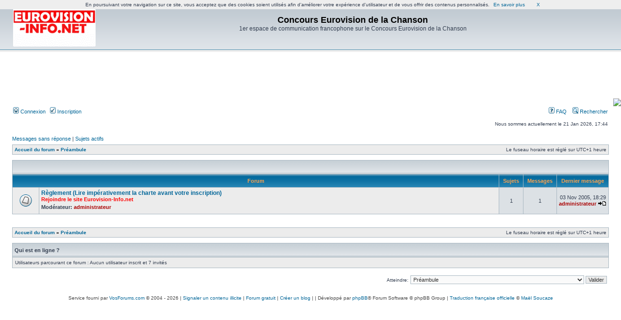

--- FILE ---
content_type: text/html; charset=UTF-8
request_url: http://eurovision.vosforums.com/viewforum.php?f=49&sid=4121ae341d32e1a5f26ffe6d6a386d0d
body_size: 4921
content:
<!DOCTYPE html PUBLIC "-//W3C//DTD XHTML 1.0 Transitional//EN" "http://www.w3.org/TR/xhtml1/DTD/xhtml1-transitional.dtd">
<html xmlns="http://www.w3.org/1999/xhtml" dir="ltr" lang="fr" xml:lang="fr">
<head>

<meta http-equiv="content-type" content="text/html; charset=UTF-8" />
<meta http-equiv="content-language" content="fr" />
<meta http-equiv="content-style-type" content="text/css" />
<meta http-equiv="imagetoolbar" content="no" />
<meta name="resource-type" content="document" />
<meta name="distribution" content="global" />
<meta name="keywords" content="" />
<meta name="description" content="" />
<meta  name="description" content="1er espace de communication francophone sur le Concours Eurovision de la Chanson , forum gratuit , creer un forum, http://www.vosforums.com">
<meta  name="keywords" content="Concours,Eurovision,de,la,Chanson , 1er espace de communication francophone sur le Concours Eurovision de la Chanson , forum , forum gratuit, creer un forum, http://www.vosforums.com">
<meta  name="Title" content="Concours Eurovision de la Chanson"><meta name="robots" content="noodp,noydir">
<meta name="robots" content="all">
<meta name="robots" content="index,follow">
<meta name="language" content="fr">

<meta  name="category" content="Musique, CD , Television , forum gratuit, creer un forum, http://www.vosforums.com">
<meta name="verify-v1" content="RzlCHd171laZ1ko7aHJSX+hjxhy/qNcjg2R/+eUtcz8=" />

<title>Concours Eurovision de la Chanson &bull; Consulter le forum - Préambule</title>

<link rel="alternate" type="application/atom+xml" title="Flux - Nouveautés" href="http://eurovision.vosforums.com/feed.php?mode=news" /><link rel="alternate" type="application/atom+xml" title="Flux - Nouveaux sujets" href="http://eurovision.vosforums.com/feed.php?mode=topics" /><link rel="alternate" type="application/atom+xml" title="Flux - Sujets actifs" href="http://eurovision.vosforums.com/feed.php?mode=topics_active" />

<link rel="stylesheet" href="./styles/subsilver2/theme/stylesheet.css" type="text/css" />

<script type="text/javascript">
// <![CDATA[


function popup(url, width, height, name)
{
	if (!name)
	{
		name = '_popup';
	}

	window.open(url.replace(/&amp;/g, '&'), name, 'height=' + height + ',resizable=yes,scrollbars=yes,width=' + width);
	return false;
}

function jumpto()
{
	var page = prompt('Saisissez le numéro de la page que vous souhaitez atteindre:', '');
	var per_page = '';
	var base_url = '';

	if (page !== null && !isNaN(page) && page == Math.floor(page) && page > 0)
	{
		if (base_url.indexOf('?') == -1)
		{
			document.location.href = base_url + '?start=' + ((page - 1) * per_page);
		}
		else
		{
			document.location.href = base_url.replace(/&amp;/g, '&') + '&start=' + ((page - 1) * per_page);
		}
	}
}

/**
* Find a member
*/
function find_username(url)
{
	popup(url, 760, 570, '_usersearch');
	return false;
}

/**
* Mark/unmark checklist
* id = ID of parent container, name = name prefix, state = state [true/false]
*/
function marklist(id, name, state)
{
	var parent = document.getElementById(id);
	if (!parent)
	{
		eval('parent = document.' + id);
	}

	if (!parent)
	{
		return;
	}

	var rb = parent.getElementsByTagName('input');
	
	for (var r = 0; r < rb.length; r++)
	{
		if (rb[r].name.substr(0, name.length) == name)
		{
			rb[r].checked = state;
		}
	}
}



// ]]>
</script>
</head>
<body class="ltr">

<a name="top"></a>

<div id="wrapheader">

	<div id="logodesc">
		<table width="100%" cellspacing="0">
		<tr>
			<td><a href="./index.php?sid=201ddd277fca6ec328934a1b12d10359"><img src="./styles/subsilver2/imageset/site_logo.gif" width="170" height="94" alt="" title="" /></a></td>
			<td width="100%" align="center"><h1>Concours Eurovision de la Chanson</h1><span class="gen">1er espace de communication francophone sur le Concours Eurovision de la Chanson</span></td>
		</tr>
		</table>
	</div>
<div>
<div id="bigban" style="width: 728px; height: 90px; margin-right: auto; margin-left: auto; padding: 0px; cellpadding: 0px;"><script type='text/javascript'>
if(window)
{
document.write("<ins data-revive-zoneid="+3+" data-revive-id='c8aa425819cc8cb364ba840983ffacd6'></ins>");
document.write("<scr"+"ipt async src='//pr.vosespaces.com/delivery/asyncjs.php'></sc"+"ript>");
}
</script><script src="http://www.vosforums.com/js/cookiechoices.js"></script>
<script>
  document.addEventListener('DOMContentLoaded', function(event) {
    cookieChoices.showCookieConsentBar('En poursuivant votre navigation sur ce site, vous acceptez que des cookies soient utilisés afin d\'améliorer votre expérience d\'utilisateur et de vous offrir des contenus personnalisés.',
      'X', 'En savoir plus', 'http://www.vosforums.com/cookiesdoc.php');
  });
</script></div><P align=right><B></B><a href=/?fb_login=1><img src=https://www.facebook.com/images/fbconnect/login-buttons/connect_light_medium_short.gif></a></P>
</div>
	<div id="menubar">
		<table width="100%" cellspacing="0">
		<tr>
			<td class="genmed">
				<a href="./ucp.php?mode=login&amp;sid=201ddd277fca6ec328934a1b12d10359"><img src="./styles/subsilver2/theme/images/icon_mini_login.gif" width="12" height="13" alt="*" /> Connexion</a>&nbsp; &nbsp;<a href="./ucp.php?mode=register&amp;sid=201ddd277fca6ec328934a1b12d10359"><img src="./styles/subsilver2/theme/images/icon_mini_register.gif" width="12" height="13" alt="*" /> Inscription</a>
					
			</td>
			<td class="genmed" align="right">
				<a href="./faq.php?sid=201ddd277fca6ec328934a1b12d10359"><img src="./styles/subsilver2/theme/images/icon_mini_faq.gif" width="12" height="13" alt="*" /> FAQ</a>
				&nbsp; &nbsp;<a href="./search.php?sid=201ddd277fca6ec328934a1b12d10359"><img src="./styles/subsilver2/theme/images/icon_mini_search.gif" width="12" height="13" alt="*" /> Rechercher</a>
			</td>
		</tr>
		</table>
	</div>

	<div id="datebar">
		<table width="100%" cellspacing="0">
		<tr>
			<td class="gensmall"></td>
			<td class="gensmall" align="right">Nous sommes actuellement le 21 Jan 2026, 17:44<br /></td>
		</tr>
		</table>
	</div>

</div>

<div id="wrapcentre">

	
	<p class="searchbar">
		<span style="float: left;"><a href="./search.php?search_id=unanswered&amp;sid=201ddd277fca6ec328934a1b12d10359">Messages sans réponse</a> | <a href="./search.php?search_id=active_topics&amp;sid=201ddd277fca6ec328934a1b12d10359">Sujets actifs</a></span>
		
	</p>
	

	<br style="clear: both;" />

	<table class="tablebg" width="100%" cellspacing="1" cellpadding="0" style="margin-top: 5px;">
	<tr>
		<td class="row1">
			<p class="breadcrumbs"><a href="./index.php?sid=201ddd277fca6ec328934a1b12d10359">Accueil du forum</a> &#187; <a href="./viewforum.php?f=49&amp;sid=201ddd277fca6ec328934a1b12d10359">Préambule</a></p>
			<p class="datetime">Le fuseau horaire est réglé sur UTC+1 heure </p>
		</td>
	</tr>
	</table>

	<br /><table class="tablebg" cellspacing="1" width="100%">
<tr>
	<td class="cat" colspan="5" align="right">&nbsp;</td>
</tr>
<tr>
	<th colspan="2">&nbsp;Forum&nbsp;</th>
	<th width="50">&nbsp;Sujets&nbsp;</th>
	<th width="50">&nbsp;Messages&nbsp;</th>
	<th>&nbsp;Dernier message&nbsp;</th>
</tr>

		<tr>
			<td class="row1" width="50" align="center"><img src="./styles/subsilver2/imageset/forum_read.gif" width="46" height="25" alt="Aucun message non lu" title="Aucun message non lu" /></td>
			<td class="row1" width="100%">
				
				<a class="forumlink" href="./viewforum.php?f=22&amp;sid=201ddd277fca6ec328934a1b12d10359">Règlement (Lire impérativement la charte avant votre inscription)</a>
				<p class="forumdesc"><span style="font-weight: bold"><a href="http://www.eurovision-info.net" target="_blank"><span style="color: #FF0000">Rejoindre le site Eurovision-Info.net</span></a></span></p>
				
					<p class="forumdesc"><strong>Modérateur:</strong> <a href="./memberlist.php?mode=viewprofile&amp;u=2&amp;sid=201ddd277fca6ec328934a1b12d10359" style="color: #AA0000;" class="username-coloured">administrateur</a></p>
				
			</td>
			<td class="row2" align="center"><p class="topicdetails">1</p></td>
			<td class="row2" align="center"><p class="topicdetails">1</p></td>
			<td class="row2" align="center" nowrap="nowrap">
				
					<p class="topicdetails">03 Nov 2005, 18:29</p>
					<p class="topicdetails"><a href="./memberlist.php?mode=viewprofile&amp;u=2&amp;sid=201ddd277fca6ec328934a1b12d10359" style="color: #AA0000;" class="username-coloured">administrateur</a>
						<a href="./viewtopic.php?f=22&amp;p=9707&amp;sid=201ddd277fca6ec328934a1b12d10359#p9707"><img src="./styles/subsilver2/imageset/icon_topic_latest.gif" width="18" height="9" alt="Consulter le dernier message" title="Consulter le dernier message" /></a>
					</p>
				
			</td>
		</tr>
	
</table>
	<br clear="all" />


<div id="pagecontent">



		<br clear="all" />
</div>

<table class="tablebg" width="100%" cellspacing="1" cellpadding="0" style="margin-top: 5px;">
	<tr>
		<td class="row1">
			<p class="breadcrumbs"><a href="./index.php?sid=201ddd277fca6ec328934a1b12d10359">Accueil du forum</a> &#187; <a href="./viewforum.php?f=49&amp;sid=201ddd277fca6ec328934a1b12d10359">Préambule</a></p>
			<p class="datetime">Le fuseau horaire est réglé sur UTC+1 heure </p>
		</td>
	</tr>
	</table>
	<br clear="all" />

	<table class="tablebg" width="100%" cellspacing="1">
	<tr>
		<td class="cat"><h4>Qui est en ligne ?</h4></td>
	</tr>
	<tr>
		<td class="row1"><p class="gensmall">Utilisateurs parcourant ce forum : Aucun utilisateur inscrit et 7 invités</p></td>
	</tr>
	</table>


<br clear="all" />

<table width="100%" cellspacing="0">
<tr>
	<td></td>
	<td align="right">
	<form method="post" name="jumpbox" action="./viewforum.php?sid=201ddd277fca6ec328934a1b12d10359" onsubmit="if(document.jumpbox.f.value == -1){return false;}">

	<table cellspacing="0" cellpadding="0" border="0">
	<tr>
		<td nowrap="nowrap"><span class="gensmall">Atteindre:</span>&nbsp;<select name="f" onchange="if(this.options[this.selectedIndex].value != -1){ document.forms['jumpbox'].submit() }">

		
			<option value="-1">Sélectionner un forum</option>
		<option value="-1">------------------</option>
			<option value="49" selected="selected">Préambule</option>
		
			<option value="22">&nbsp; &nbsp;Règlement (Lire impérativement la charte avant votre inscription)</option>
		
			<option value="50">Concours Eurovision de la Chanson</option>
		
			<option value="108">&nbsp; &nbsp;Eurovision 2026 - Vienne</option>
		
			<option value="109">&nbsp; &nbsp;Sélections nationales 2026</option>
		
			<option value="106">&nbsp; &nbsp;Eurovision 2025 - Bâle</option>
		
			<option value="107">&nbsp; &nbsp;sélections nationales 2025</option>
		
			<option value="6">&nbsp; &nbsp;Eurovision en général</option>
		
			<option value="48">Jeux, Sondages et Statistiques</option>
		
			<option value="71">&nbsp; &nbsp;Statistiques</option>
		
			<option value="68">&nbsp; &nbsp;Rétrovision</option>
		
			<option value="70">&nbsp; &nbsp;Sondages</option>
		
			<option value="51">Concours Eurovision Junior, Danseurs, Musiciens et Danse de salon</option>
		
			<option value="9">&nbsp; &nbsp;Eurovision Junior en général</option>
		
			<option value="44">&nbsp; &nbsp;Eurovision Danseurs et Musiciens en général</option>
		
			<option value="41">&nbsp; &nbsp;Eurovision de la Danse en général</option>
		
			<option value="52">Libre antenne</option>
		
			<option value="16">&nbsp; &nbsp;On discute de tout, ou presque...</option>
		
			<option value="21">&nbsp; &nbsp;Télé-Luxembourg / RTL Télévision - 25-01-1955 / 30-06-2010</option>
		
			<option value="53">OGAE (Organisation Générale des Amateurs de l'Eurovision)</option>
		
			<option value="55">&nbsp; &nbsp;OGAE Belgique</option>
		
			<option value="10">&nbsp; &nbsp;OGAE et les Concours OGAE, Second Chance</option>
		
			<option value="56">&nbsp; &nbsp;&nbsp; &nbsp;Eurovision 2011 (archives)</option>
		
			<option value="65">&nbsp; &nbsp;&nbsp; &nbsp;Eurovision 2012 (archives)</option>
		
			<option value="73">&nbsp; &nbsp;&nbsp; &nbsp;Eurovision 2013 (archives)</option>
		
			<option value="74">&nbsp; &nbsp;&nbsp; &nbsp;Eurovision 2014 (archives)</option>
		
			<option value="80">&nbsp; &nbsp;&nbsp; &nbsp;Eurovision 2015 (archives)</option>
		
			<option value="82">&nbsp; &nbsp;&nbsp; &nbsp;Eurovision 2016 (archives)</option>
		
			<option value="84">&nbsp; &nbsp;&nbsp; &nbsp;Eurovision 2017 (archives)</option>
		
			<option value="86">&nbsp; &nbsp;&nbsp; &nbsp;Eurovision 2018 (archives)</option>
		
			<option value="88">&nbsp; &nbsp;&nbsp; &nbsp;Eurovision 2019 (archives)</option>
		
			<option value="90">&nbsp; &nbsp;&nbsp; &nbsp;Eurovision 2020 (archives)</option>
		
			<option value="92">&nbsp; &nbsp;&nbsp; &nbsp;Eurovision 2021 (archives)</option>
		
			<option value="94">&nbsp; &nbsp;&nbsp; &nbsp;Eurovision 2022 (archives)</option>
		
			<option value="97">&nbsp; &nbsp;&nbsp; &nbsp;Eurovision 2023 (archives)</option>
		
			<option value="98">&nbsp; &nbsp;&nbsp; &nbsp;Eurovision 2024 (archives)</option>
		
			<option value="58">&nbsp; &nbsp;&nbsp; &nbsp;Sélections Nationales 2011 (archives)</option>
		
			<option value="66">&nbsp; &nbsp;&nbsp; &nbsp;Sélections Nationales 2012 (archives)</option>
		
			<option value="72">&nbsp; &nbsp;&nbsp; &nbsp;Sélections Nationales 2013 (archives)</option>
		
			<option value="75">&nbsp; &nbsp;&nbsp; &nbsp;Sélections Nationales 2014 (archives)</option>
		
			<option value="79">&nbsp; &nbsp;&nbsp; &nbsp;Sélections Nationales 2015 (archives)</option>
		
			<option value="81">&nbsp; &nbsp;&nbsp; &nbsp;Sélections Nationales 2016 (archives)</option>
		
			<option value="85">&nbsp; &nbsp;&nbsp; &nbsp;Sélections Nationales 2017 (archives)</option>
		
			<option value="87">&nbsp; &nbsp;&nbsp; &nbsp;Sélections Nationales 2018 (archives)</option>
		
			<option value="89">&nbsp; &nbsp;&nbsp; &nbsp;Sélections Nationales 2019 (archives)</option>
		
			<option value="91">&nbsp; &nbsp;&nbsp; &nbsp;Sélections Nationales 2020 (archives)</option>
		
			<option value="93">&nbsp; &nbsp;&nbsp; &nbsp;Sélections Nationales 2021 (archives)</option>
		
			<option value="95">&nbsp; &nbsp;&nbsp; &nbsp;Sélections Nationales 2022 (archives)</option>
		
			<option value="96">&nbsp; &nbsp;&nbsp; &nbsp;Sélections nationales 2023 (archives)</option>
		
			<option value="99">&nbsp; &nbsp;&nbsp; &nbsp;Sélections nationales 2024 (archives)</option>
		
			<option value="69">&nbsp; &nbsp;&nbsp; &nbsp;KrustyVision (archives)</option>
		
			<option value="76">&nbsp; &nbsp;&nbsp; &nbsp;Francophonivision (archives)</option>
		

		</select>&nbsp;<input class="btnlite" type="submit" value="Valider" /></td>
	</tr>
	</table>

	</form>
</td>
</tr>
</table>


</div>

<div id="wrapfooter">
	
	<span class="copyright">

        <div>
<BR>
<table width=100% align=center><tr><td>
<script type='text/javascript'>
if(window)
{
document.write("<ins data-revive-zoneid="+4+" data-revive-id='c8aa425819cc8cb364ba840983ffacd6'></ins>");
document.write("<scr"+"ipt async src='//pr.vosespaces.com/delivery/asyncjs.php'></sc"+"ript>");
}
</script> </td><td> <script type='text/javascript'>
if(window)
{
document.write("<ins data-revive-zoneid="+5+" data-revive-id='c8aa425819cc8cb364ba840983ffacd6'></ins>");
document.write("<scr"+"ipt async src='//pr.vosespaces.com/delivery/asyncjs.php'></sc"+"ript>");
}
</script>
</td></tr></table>
Service fourni par <a href="http://www.vosforums.com/" target="_blank" >VosForums.com</a> &copy; 2004 - 2026 | <a href="mailto:abuse@vosforums.com?Subject=Contenu illicite : http://eurovision.vosforums.com/viewforum.php?f=49&sid=4121ae341d32e1a5f26ffe6d6a386d0d">Signaler un contenu illicite</a> | <a href="http://www.vosforums.com/">Forum gratuit</a> | <a href="http://www.vosblogs.com" target=_blank>Cr&eacute;er un blog</a> | 

<script type="text/javascript">

  var _gaq = _gaq || [];
  _gaq.push(['_setAccount', 'UA-4423560-1']);
  _gaq.push(['_setDomainName', 'vosforums.com']);
  _gaq.push(['_trackPageview']);

  (function() {
    var ga = document.createElement('script'); ga.type = 'text/javascript'; ga.async = true;
    ga.src = ('https:' == document.location.protocol ? 'https://ssl' : 'http://www') + '.google-analytics.com/ga.js';
    var s = document.getElementsByTagName('script')[0]; s.parentNode.insertBefore(ga, s);
  })();

</script>

<script>
         var adbs = 159649;
         var adbp1 = 156747;
         var adbp2 = 156748;
         var adbcb = Math.floor(Math.random()*1000000000);
//         var adbimg1 = document.createElement('img');
//         var adbimg2 = document.createElement('img');
//         adbimg1.src = 'http://85.116.37.142/ad?s='+adbs+'&m=r&ad='+adbp1+'&ncb='+adbcb;
//         adbimg2.src = 'http://fr.a2dfp.net/ad?s='+adbs+'&m=r&ad='+adbp2+'&ncb='+adbcb;
//         document.body.appendChild(adbimg1);
 //        document.body.appendChild(adbimg2);
</script>


                       






| Développé par <a href="https://www.phpbb.com/">phpBB</a>&reg; Forum Software &copy; phpBB Group
	 | <a href="https://www.phpbb.com/customise/db/translation/french/">Traduction française officielle</a> &copy; <a href="https://www.maelsoucaze.com/">Maël Soucaze</a></span>
</div>
</div>

</body>
</html>